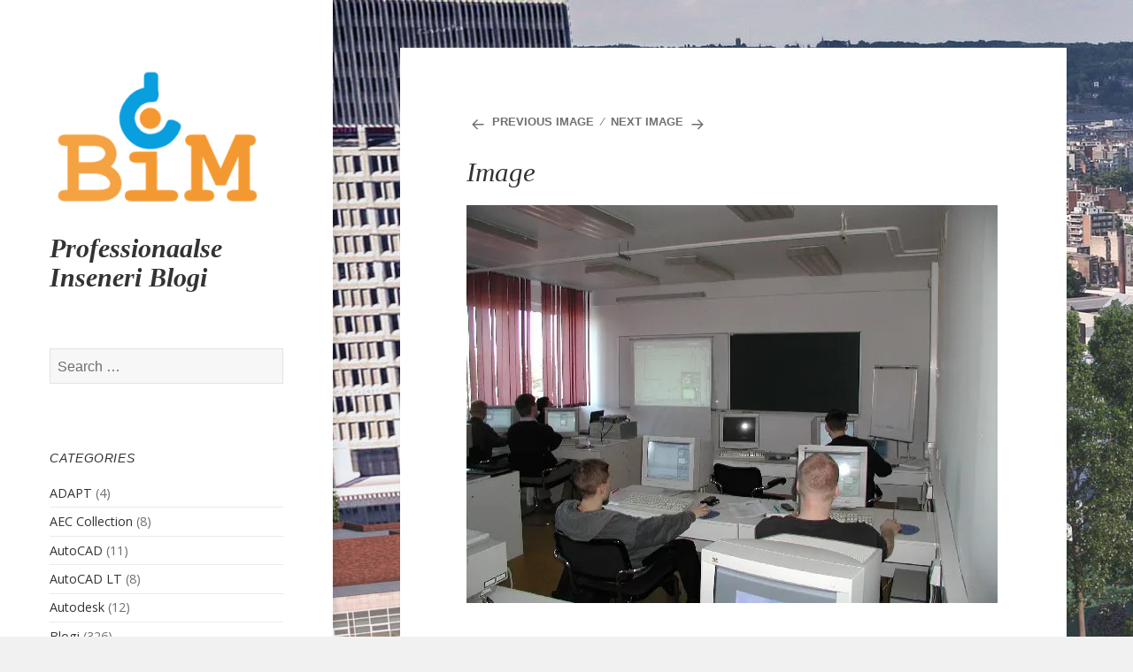

--- FILE ---
content_type: text/html; charset=UTF-8
request_url: https://blog.commuun.ee/image-12/
body_size: 12242
content:
<!DOCTYPE html>
<html lang="en" class="no-js">
<head>
	<meta charset="UTF-8">
	<meta name="viewport" content="width=device-width, initial-scale=1.0">
	<link rel="profile" href="https://gmpg.org/xfn/11">
	<link rel="pingback" href="https://blog.commuun.ee/xmlrpc.php">
	<script>
(function(html){html.className = html.className.replace(/\bno-js\b/,'js')})(document.documentElement);
//# sourceURL=twentyfifteen_javascript_detection
</script>
<title>Image &#8211; Professionaalse Inseneri Blogi</title>
<meta name='robots' content='max-image-preview:large' />
<link rel='dns-prefetch' href='//secure.gravatar.com' />
<link rel='dns-prefetch' href='//stats.wp.com' />
<link rel='dns-prefetch' href='//fonts.googleapis.com' />
<link rel='dns-prefetch' href='//v0.wordpress.com' />
<link rel='preconnect' href='//i0.wp.com' />
<link rel="alternate" type="application/rss+xml" title="Professionaalse Inseneri Blogi &raquo; Feed" href="https://blog.commuun.ee/feed/" />
<link rel="alternate" type="application/rss+xml" title="Professionaalse Inseneri Blogi &raquo; Comments Feed" href="https://blog.commuun.ee/comments/feed/" />
<link rel="alternate" type="application/rss+xml" title="Professionaalse Inseneri Blogi &raquo; Image Comments Feed" href="https://blog.commuun.ee/feed/?attachment_id=35" />
<link rel="alternate" title="oEmbed (JSON)" type="application/json+oembed" href="https://blog.commuun.ee/wp-json/oembed/1.0/embed?url=https%3A%2F%2Fblog.commuun.ee%2Fimage-12%2F" />
<link rel="alternate" title="oEmbed (XML)" type="text/xml+oembed" href="https://blog.commuun.ee/wp-json/oembed/1.0/embed?url=https%3A%2F%2Fblog.commuun.ee%2Fimage-12%2F&#038;format=xml" />
<style id='wp-img-auto-sizes-contain-inline-css'>
img:is([sizes=auto i],[sizes^="auto," i]){contain-intrinsic-size:3000px 1500px}
/*# sourceURL=wp-img-auto-sizes-contain-inline-css */
</style>
<link rel='stylesheet' id='twentyfifteen-jetpack-css' href='https://blog.commuun.ee/wp-content/plugins/jetpack/modules/theme-tools/compat/twentyfifteen.css?ver=15.4' media='all' />
<style id='wp-emoji-styles-inline-css'>

	img.wp-smiley, img.emoji {
		display: inline !important;
		border: none !important;
		box-shadow: none !important;
		height: 1em !important;
		width: 1em !important;
		margin: 0 0.07em !important;
		vertical-align: -0.1em !important;
		background: none !important;
		padding: 0 !important;
	}
/*# sourceURL=wp-emoji-styles-inline-css */
</style>
<style id='wp-block-library-inline-css'>
:root{--wp-block-synced-color:#7a00df;--wp-block-synced-color--rgb:122,0,223;--wp-bound-block-color:var(--wp-block-synced-color);--wp-editor-canvas-background:#ddd;--wp-admin-theme-color:#007cba;--wp-admin-theme-color--rgb:0,124,186;--wp-admin-theme-color-darker-10:#006ba1;--wp-admin-theme-color-darker-10--rgb:0,107,160.5;--wp-admin-theme-color-darker-20:#005a87;--wp-admin-theme-color-darker-20--rgb:0,90,135;--wp-admin-border-width-focus:2px}@media (min-resolution:192dpi){:root{--wp-admin-border-width-focus:1.5px}}.wp-element-button{cursor:pointer}:root .has-very-light-gray-background-color{background-color:#eee}:root .has-very-dark-gray-background-color{background-color:#313131}:root .has-very-light-gray-color{color:#eee}:root .has-very-dark-gray-color{color:#313131}:root .has-vivid-green-cyan-to-vivid-cyan-blue-gradient-background{background:linear-gradient(135deg,#00d084,#0693e3)}:root .has-purple-crush-gradient-background{background:linear-gradient(135deg,#34e2e4,#4721fb 50%,#ab1dfe)}:root .has-hazy-dawn-gradient-background{background:linear-gradient(135deg,#faaca8,#dad0ec)}:root .has-subdued-olive-gradient-background{background:linear-gradient(135deg,#fafae1,#67a671)}:root .has-atomic-cream-gradient-background{background:linear-gradient(135deg,#fdd79a,#004a59)}:root .has-nightshade-gradient-background{background:linear-gradient(135deg,#330968,#31cdcf)}:root .has-midnight-gradient-background{background:linear-gradient(135deg,#020381,#2874fc)}:root{--wp--preset--font-size--normal:16px;--wp--preset--font-size--huge:42px}.has-regular-font-size{font-size:1em}.has-larger-font-size{font-size:2.625em}.has-normal-font-size{font-size:var(--wp--preset--font-size--normal)}.has-huge-font-size{font-size:var(--wp--preset--font-size--huge)}.has-text-align-center{text-align:center}.has-text-align-left{text-align:left}.has-text-align-right{text-align:right}.has-fit-text{white-space:nowrap!important}#end-resizable-editor-section{display:none}.aligncenter{clear:both}.items-justified-left{justify-content:flex-start}.items-justified-center{justify-content:center}.items-justified-right{justify-content:flex-end}.items-justified-space-between{justify-content:space-between}.screen-reader-text{border:0;clip-path:inset(50%);height:1px;margin:-1px;overflow:hidden;padding:0;position:absolute;width:1px;word-wrap:normal!important}.screen-reader-text:focus{background-color:#ddd;clip-path:none;color:#444;display:block;font-size:1em;height:auto;left:5px;line-height:normal;padding:15px 23px 14px;text-decoration:none;top:5px;width:auto;z-index:100000}html :where(.has-border-color){border-style:solid}html :where([style*=border-top-color]){border-top-style:solid}html :where([style*=border-right-color]){border-right-style:solid}html :where([style*=border-bottom-color]){border-bottom-style:solid}html :where([style*=border-left-color]){border-left-style:solid}html :where([style*=border-width]){border-style:solid}html :where([style*=border-top-width]){border-top-style:solid}html :where([style*=border-right-width]){border-right-style:solid}html :where([style*=border-bottom-width]){border-bottom-style:solid}html :where([style*=border-left-width]){border-left-style:solid}html :where(img[class*=wp-image-]){height:auto;max-width:100%}:where(figure){margin:0 0 1em}html :where(.is-position-sticky){--wp-admin--admin-bar--position-offset:var(--wp-admin--admin-bar--height,0px)}@media screen and (max-width:600px){html :where(.is-position-sticky){--wp-admin--admin-bar--position-offset:0px}}

/*# sourceURL=wp-block-library-inline-css */
</style><style id='global-styles-inline-css'>
:root{--wp--preset--aspect-ratio--square: 1;--wp--preset--aspect-ratio--4-3: 4/3;--wp--preset--aspect-ratio--3-4: 3/4;--wp--preset--aspect-ratio--3-2: 3/2;--wp--preset--aspect-ratio--2-3: 2/3;--wp--preset--aspect-ratio--16-9: 16/9;--wp--preset--aspect-ratio--9-16: 9/16;--wp--preset--color--black: #000000;--wp--preset--color--cyan-bluish-gray: #abb8c3;--wp--preset--color--white: #fff;--wp--preset--color--pale-pink: #f78da7;--wp--preset--color--vivid-red: #cf2e2e;--wp--preset--color--luminous-vivid-orange: #ff6900;--wp--preset--color--luminous-vivid-amber: #fcb900;--wp--preset--color--light-green-cyan: #7bdcb5;--wp--preset--color--vivid-green-cyan: #00d084;--wp--preset--color--pale-cyan-blue: #8ed1fc;--wp--preset--color--vivid-cyan-blue: #0693e3;--wp--preset--color--vivid-purple: #9b51e0;--wp--preset--color--dark-gray: #111;--wp--preset--color--light-gray: #f1f1f1;--wp--preset--color--yellow: #f4ca16;--wp--preset--color--dark-brown: #352712;--wp--preset--color--medium-pink: #e53b51;--wp--preset--color--light-pink: #ffe5d1;--wp--preset--color--dark-purple: #2e2256;--wp--preset--color--purple: #674970;--wp--preset--color--blue-gray: #22313f;--wp--preset--color--bright-blue: #55c3dc;--wp--preset--color--light-blue: #e9f2f9;--wp--preset--gradient--vivid-cyan-blue-to-vivid-purple: linear-gradient(135deg,rgb(6,147,227) 0%,rgb(155,81,224) 100%);--wp--preset--gradient--light-green-cyan-to-vivid-green-cyan: linear-gradient(135deg,rgb(122,220,180) 0%,rgb(0,208,130) 100%);--wp--preset--gradient--luminous-vivid-amber-to-luminous-vivid-orange: linear-gradient(135deg,rgb(252,185,0) 0%,rgb(255,105,0) 100%);--wp--preset--gradient--luminous-vivid-orange-to-vivid-red: linear-gradient(135deg,rgb(255,105,0) 0%,rgb(207,46,46) 100%);--wp--preset--gradient--very-light-gray-to-cyan-bluish-gray: linear-gradient(135deg,rgb(238,238,238) 0%,rgb(169,184,195) 100%);--wp--preset--gradient--cool-to-warm-spectrum: linear-gradient(135deg,rgb(74,234,220) 0%,rgb(151,120,209) 20%,rgb(207,42,186) 40%,rgb(238,44,130) 60%,rgb(251,105,98) 80%,rgb(254,248,76) 100%);--wp--preset--gradient--blush-light-purple: linear-gradient(135deg,rgb(255,206,236) 0%,rgb(152,150,240) 100%);--wp--preset--gradient--blush-bordeaux: linear-gradient(135deg,rgb(254,205,165) 0%,rgb(254,45,45) 50%,rgb(107,0,62) 100%);--wp--preset--gradient--luminous-dusk: linear-gradient(135deg,rgb(255,203,112) 0%,rgb(199,81,192) 50%,rgb(65,88,208) 100%);--wp--preset--gradient--pale-ocean: linear-gradient(135deg,rgb(255,245,203) 0%,rgb(182,227,212) 50%,rgb(51,167,181) 100%);--wp--preset--gradient--electric-grass: linear-gradient(135deg,rgb(202,248,128) 0%,rgb(113,206,126) 100%);--wp--preset--gradient--midnight: linear-gradient(135deg,rgb(2,3,129) 0%,rgb(40,116,252) 100%);--wp--preset--gradient--dark-gray-gradient-gradient: linear-gradient(90deg, rgba(17,17,17,1) 0%, rgba(42,42,42,1) 100%);--wp--preset--gradient--light-gray-gradient: linear-gradient(90deg, rgba(241,241,241,1) 0%, rgba(215,215,215,1) 100%);--wp--preset--gradient--white-gradient: linear-gradient(90deg, rgba(255,255,255,1) 0%, rgba(230,230,230,1) 100%);--wp--preset--gradient--yellow-gradient: linear-gradient(90deg, rgba(244,202,22,1) 0%, rgba(205,168,10,1) 100%);--wp--preset--gradient--dark-brown-gradient: linear-gradient(90deg, rgba(53,39,18,1) 0%, rgba(91,67,31,1) 100%);--wp--preset--gradient--medium-pink-gradient: linear-gradient(90deg, rgba(229,59,81,1) 0%, rgba(209,28,51,1) 100%);--wp--preset--gradient--light-pink-gradient: linear-gradient(90deg, rgba(255,229,209,1) 0%, rgba(255,200,158,1) 100%);--wp--preset--gradient--dark-purple-gradient: linear-gradient(90deg, rgba(46,34,86,1) 0%, rgba(66,48,123,1) 100%);--wp--preset--gradient--purple-gradient: linear-gradient(90deg, rgba(103,73,112,1) 0%, rgba(131,93,143,1) 100%);--wp--preset--gradient--blue-gray-gradient: linear-gradient(90deg, rgba(34,49,63,1) 0%, rgba(52,75,96,1) 100%);--wp--preset--gradient--bright-blue-gradient: linear-gradient(90deg, rgba(85,195,220,1) 0%, rgba(43,180,211,1) 100%);--wp--preset--gradient--light-blue-gradient: linear-gradient(90deg, rgba(233,242,249,1) 0%, rgba(193,218,238,1) 100%);--wp--preset--font-size--small: 13px;--wp--preset--font-size--medium: 20px;--wp--preset--font-size--large: 36px;--wp--preset--font-size--x-large: 42px;--wp--preset--spacing--20: 0.44rem;--wp--preset--spacing--30: 0.67rem;--wp--preset--spacing--40: 1rem;--wp--preset--spacing--50: 1.5rem;--wp--preset--spacing--60: 2.25rem;--wp--preset--spacing--70: 3.38rem;--wp--preset--spacing--80: 5.06rem;--wp--preset--shadow--natural: 6px 6px 9px rgba(0, 0, 0, 0.2);--wp--preset--shadow--deep: 12px 12px 50px rgba(0, 0, 0, 0.4);--wp--preset--shadow--sharp: 6px 6px 0px rgba(0, 0, 0, 0.2);--wp--preset--shadow--outlined: 6px 6px 0px -3px rgb(255, 255, 255), 6px 6px rgb(0, 0, 0);--wp--preset--shadow--crisp: 6px 6px 0px rgb(0, 0, 0);}:where(.is-layout-flex){gap: 0.5em;}:where(.is-layout-grid){gap: 0.5em;}body .is-layout-flex{display: flex;}.is-layout-flex{flex-wrap: wrap;align-items: center;}.is-layout-flex > :is(*, div){margin: 0;}body .is-layout-grid{display: grid;}.is-layout-grid > :is(*, div){margin: 0;}:where(.wp-block-columns.is-layout-flex){gap: 2em;}:where(.wp-block-columns.is-layout-grid){gap: 2em;}:where(.wp-block-post-template.is-layout-flex){gap: 1.25em;}:where(.wp-block-post-template.is-layout-grid){gap: 1.25em;}.has-black-color{color: var(--wp--preset--color--black) !important;}.has-cyan-bluish-gray-color{color: var(--wp--preset--color--cyan-bluish-gray) !important;}.has-white-color{color: var(--wp--preset--color--white) !important;}.has-pale-pink-color{color: var(--wp--preset--color--pale-pink) !important;}.has-vivid-red-color{color: var(--wp--preset--color--vivid-red) !important;}.has-luminous-vivid-orange-color{color: var(--wp--preset--color--luminous-vivid-orange) !important;}.has-luminous-vivid-amber-color{color: var(--wp--preset--color--luminous-vivid-amber) !important;}.has-light-green-cyan-color{color: var(--wp--preset--color--light-green-cyan) !important;}.has-vivid-green-cyan-color{color: var(--wp--preset--color--vivid-green-cyan) !important;}.has-pale-cyan-blue-color{color: var(--wp--preset--color--pale-cyan-blue) !important;}.has-vivid-cyan-blue-color{color: var(--wp--preset--color--vivid-cyan-blue) !important;}.has-vivid-purple-color{color: var(--wp--preset--color--vivid-purple) !important;}.has-black-background-color{background-color: var(--wp--preset--color--black) !important;}.has-cyan-bluish-gray-background-color{background-color: var(--wp--preset--color--cyan-bluish-gray) !important;}.has-white-background-color{background-color: var(--wp--preset--color--white) !important;}.has-pale-pink-background-color{background-color: var(--wp--preset--color--pale-pink) !important;}.has-vivid-red-background-color{background-color: var(--wp--preset--color--vivid-red) !important;}.has-luminous-vivid-orange-background-color{background-color: var(--wp--preset--color--luminous-vivid-orange) !important;}.has-luminous-vivid-amber-background-color{background-color: var(--wp--preset--color--luminous-vivid-amber) !important;}.has-light-green-cyan-background-color{background-color: var(--wp--preset--color--light-green-cyan) !important;}.has-vivid-green-cyan-background-color{background-color: var(--wp--preset--color--vivid-green-cyan) !important;}.has-pale-cyan-blue-background-color{background-color: var(--wp--preset--color--pale-cyan-blue) !important;}.has-vivid-cyan-blue-background-color{background-color: var(--wp--preset--color--vivid-cyan-blue) !important;}.has-vivid-purple-background-color{background-color: var(--wp--preset--color--vivid-purple) !important;}.has-black-border-color{border-color: var(--wp--preset--color--black) !important;}.has-cyan-bluish-gray-border-color{border-color: var(--wp--preset--color--cyan-bluish-gray) !important;}.has-white-border-color{border-color: var(--wp--preset--color--white) !important;}.has-pale-pink-border-color{border-color: var(--wp--preset--color--pale-pink) !important;}.has-vivid-red-border-color{border-color: var(--wp--preset--color--vivid-red) !important;}.has-luminous-vivid-orange-border-color{border-color: var(--wp--preset--color--luminous-vivid-orange) !important;}.has-luminous-vivid-amber-border-color{border-color: var(--wp--preset--color--luminous-vivid-amber) !important;}.has-light-green-cyan-border-color{border-color: var(--wp--preset--color--light-green-cyan) !important;}.has-vivid-green-cyan-border-color{border-color: var(--wp--preset--color--vivid-green-cyan) !important;}.has-pale-cyan-blue-border-color{border-color: var(--wp--preset--color--pale-cyan-blue) !important;}.has-vivid-cyan-blue-border-color{border-color: var(--wp--preset--color--vivid-cyan-blue) !important;}.has-vivid-purple-border-color{border-color: var(--wp--preset--color--vivid-purple) !important;}.has-vivid-cyan-blue-to-vivid-purple-gradient-background{background: var(--wp--preset--gradient--vivid-cyan-blue-to-vivid-purple) !important;}.has-light-green-cyan-to-vivid-green-cyan-gradient-background{background: var(--wp--preset--gradient--light-green-cyan-to-vivid-green-cyan) !important;}.has-luminous-vivid-amber-to-luminous-vivid-orange-gradient-background{background: var(--wp--preset--gradient--luminous-vivid-amber-to-luminous-vivid-orange) !important;}.has-luminous-vivid-orange-to-vivid-red-gradient-background{background: var(--wp--preset--gradient--luminous-vivid-orange-to-vivid-red) !important;}.has-very-light-gray-to-cyan-bluish-gray-gradient-background{background: var(--wp--preset--gradient--very-light-gray-to-cyan-bluish-gray) !important;}.has-cool-to-warm-spectrum-gradient-background{background: var(--wp--preset--gradient--cool-to-warm-spectrum) !important;}.has-blush-light-purple-gradient-background{background: var(--wp--preset--gradient--blush-light-purple) !important;}.has-blush-bordeaux-gradient-background{background: var(--wp--preset--gradient--blush-bordeaux) !important;}.has-luminous-dusk-gradient-background{background: var(--wp--preset--gradient--luminous-dusk) !important;}.has-pale-ocean-gradient-background{background: var(--wp--preset--gradient--pale-ocean) !important;}.has-electric-grass-gradient-background{background: var(--wp--preset--gradient--electric-grass) !important;}.has-midnight-gradient-background{background: var(--wp--preset--gradient--midnight) !important;}.has-small-font-size{font-size: var(--wp--preset--font-size--small) !important;}.has-medium-font-size{font-size: var(--wp--preset--font-size--medium) !important;}.has-large-font-size{font-size: var(--wp--preset--font-size--large) !important;}.has-x-large-font-size{font-size: var(--wp--preset--font-size--x-large) !important;}
/*# sourceURL=global-styles-inline-css */
</style>

<style id='classic-theme-styles-inline-css'>
/*! This file is auto-generated */
.wp-block-button__link{color:#fff;background-color:#32373c;border-radius:9999px;box-shadow:none;text-decoration:none;padding:calc(.667em + 2px) calc(1.333em + 2px);font-size:1.125em}.wp-block-file__button{background:#32373c;color:#fff;text-decoration:none}
/*# sourceURL=/wp-includes/css/classic-themes.min.css */
</style>
<link rel='stylesheet' id='speculate-twentyfifteen-style-css' href='https://blog.commuun.ee/wp-content/themes/twentyfifteen/style.css?ver=6.9' media='all' />
<link rel='stylesheet' id='twentyfifteen-fonts-css' href='https://fonts.googleapis.com/css?family=Open+Sans%3A400%2C600%2C700&#038;subset=latin%2Clatin-ext' media='all' />
<link rel='stylesheet' id='genericons-css' href='https://blog.commuun.ee/wp-content/plugins/jetpack/_inc/genericons/genericons/genericons.css?ver=3.1' media='all' />
<link rel='stylesheet' id='twentyfifteen-style-css' href='https://blog.commuun.ee/wp-content/themes/speculate/style.css?ver=20251202' media='all' />
<link rel='stylesheet' id='twentyfifteen-block-style-css' href='https://blog.commuun.ee/wp-content/themes/twentyfifteen/css/blocks.css?ver=20240715' media='all' />
<script src="https://blog.commuun.ee/wp-includes/js/jquery/jquery.min.js?ver=3.7.1" id="jquery-core-js"></script>
<script src="https://blog.commuun.ee/wp-includes/js/jquery/jquery-migrate.min.js?ver=3.4.1" id="jquery-migrate-js"></script>
<script src="https://blog.commuun.ee/wp-content/themes/twentyfifteen/js/keyboard-image-navigation.js?ver=20141210" id="twentyfifteen-keyboard-image-navigation-js"></script>
<script id="twentyfifteen-script-js-extra">
var screenReaderText = {"expand":"\u003Cspan class=\"screen-reader-text\"\u003Eexpand child menu\u003C/span\u003E","collapse":"\u003Cspan class=\"screen-reader-text\"\u003Ecollapse child menu\u003C/span\u003E"};
//# sourceURL=twentyfifteen-script-js-extra
</script>
<script src="https://blog.commuun.ee/wp-content/themes/twentyfifteen/js/functions.js?ver=20250729" id="twentyfifteen-script-js" defer data-wp-strategy="defer"></script>
<link rel="https://api.w.org/" href="https://blog.commuun.ee/wp-json/" /><link rel="alternate" title="JSON" type="application/json" href="https://blog.commuun.ee/wp-json/wp/v2/media/35" /><link rel="EditURI" type="application/rsd+xml" title="RSD" href="https://blog.commuun.ee/xmlrpc.php?rsd" />
<meta name="generator" content="WordPress 6.9" />
<link rel="canonical" href="https://blog.commuun.ee/image-12/" />
<link rel='shortlink' href='https://wp.me/a7D67f-z' />
	<style>img#wpstats{display:none}</style>
		<style id="custom-background-css">
body.custom-background { background-image: url("https://blog.commuun.ee/wp-content/uploads/2016/06/BIM-City-Construction-01.jpg"); background-position: left top; background-size: auto; background-repeat: repeat; background-attachment: fixed; }
</style>
	
<!-- Jetpack Open Graph Tags -->
<meta property="og:type" content="article" />
<meta property="og:title" content="Image" />
<meta property="og:url" content="https://blog.commuun.ee/image-12/" />
<meta property="og:description" content="Visit the post for more." />
<meta property="article:published_time" content="2003-04-14T03:00:00+00:00" />
<meta property="article:modified_time" content="2003-04-14T03:00:00+00:00" />
<meta property="og:site_name" content="Professionaalse Inseneri Blogi" />
<meta property="og:image" content="https://blog.commuun.ee/wp-content/uploads/2003/04/2003-koolitus-1.jpg" />
<meta property="og:image:alt" content="Image" />
<meta name="twitter:text:title" content="Image" />
<meta name="twitter:image" content="https://i0.wp.com/blog.commuun.ee/wp-content/uploads/2003/04/2003-koolitus-1.jpg?fit=600%2C450&#038;ssl=1&#038;w=640" />
<meta name="twitter:image:alt" content="Image" />
<meta name="twitter:card" content="summary_large_image" />
<meta name="twitter:description" content="Visit the post for more." />

<!-- End Jetpack Open Graph Tags -->
<link rel="icon" href="https://i0.wp.com/blog.commuun.ee/wp-content/uploads/2018/12/favico.png?fit=32%2C32&#038;ssl=1" sizes="32x32" />
<link rel="icon" href="https://i0.wp.com/blog.commuun.ee/wp-content/uploads/2018/12/favico.png?fit=32%2C32&#038;ssl=1" sizes="192x192" />
<link rel="apple-touch-icon" href="https://i0.wp.com/blog.commuun.ee/wp-content/uploads/2018/12/favico.png?fit=32%2C32&#038;ssl=1" />
<meta name="msapplication-TileImage" content="https://i0.wp.com/blog.commuun.ee/wp-content/uploads/2018/12/favico.png?fit=32%2C32&#038;ssl=1" />
<link rel='stylesheet' id='author-avatars-widget-css' href='https://blog.commuun.ee/wp-content/plugins/author-avatars/css/widget.css?ver=2.1.25' media='all' />
</head>

<body class="attachment wp-singular attachment-template-default single single-attachment postid-35 attachmentid-35 attachment-jpeg custom-background wp-custom-logo wp-embed-responsive wp-theme-twentyfifteen wp-child-theme-speculate">
<div id="page" class="hfeed site">
	<a class="skip-link screen-reader-text" href="#content">
		Skip to content	</a>

	<div id="sidebar" class="sidebar">
		<header id="masthead" class="site-header">
			<div class="site-branding">
				<a href="https://blog.commuun.ee/" class="custom-logo-link" rel="home"><img width="248" height="182" src="https://i0.wp.com/blog.commuun.ee/wp-content/uploads/2018/12/cropped-commuun-bim-2.png?fit=248%2C182&amp;ssl=1" class="custom-logo" alt="Professionaalse Inseneri Blogi" decoding="async" /></a>					<p class="site-title"><a href="https://blog.commuun.ee/" rel="home" >Professionaalse Inseneri Blogi</a></p>
					
				<button class="secondary-toggle">Menu and widgets</button>
			</div><!-- .site-branding -->
		</header><!-- .site-header -->

			<div id="secondary" class="secondary">

		
		
					<div id="widget-area" class="widget-area" role="complementary">
				<aside id="search-2" class="widget widget_search"><form role="search" method="get" class="search-form" action="https://blog.commuun.ee/">
				<label>
					<span class="screen-reader-text">Search for:</span>
					<input type="search" class="search-field" placeholder="Search &hellip;" value="" name="s" />
				</label>
				<input type="submit" class="search-submit screen-reader-text" value="Search" />
			</form></aside><aside id="categories-2" class="widget widget_categories"><h2 class="widget-title">Categories</h2><nav aria-label="Categories">
			<ul>
					<li class="cat-item cat-item-93"><a href="https://blog.commuun.ee/category/adapt/">ADAPT</a> (4)
</li>
	<li class="cat-item cat-item-126"><a href="https://blog.commuun.ee/category/autodesk/aec-collection/">AEC Collection</a> (8)
</li>
	<li class="cat-item cat-item-123"><a href="https://blog.commuun.ee/category/autocad/">AutoCAD</a> (11)
</li>
	<li class="cat-item cat-item-124"><a href="https://blog.commuun.ee/category/autocad-lt/">AutoCAD LT</a> (8)
</li>
	<li class="cat-item cat-item-122"><a href="https://blog.commuun.ee/category/autodesk/">Autodesk</a> (12)
</li>
	<li class="cat-item cat-item-55"><a href="https://blog.commuun.ee/category/blog/">Blogi</a> (326)
</li>
	<li class="cat-item cat-item-56"><a href="https://blog.commuun.ee/category/kampaania/">Kampaaniad</a> (32)
</li>
	<li class="cat-item cat-item-35"><a href="https://blog.commuun.ee/category/revit/">Revit Structure</a> (143)
</li>
	<li class="cat-item cat-item-24"><a href="https://blog.commuun.ee/category/robot/">Robot Structural</a> (52)
</li>
	<li class="cat-item cat-item-118"><a href="https://blog.commuun.ee/category/sofistik/">Sofistik</a> (1)
</li>
	<li class="cat-item cat-item-46"><a href="https://blog.commuun.ee/category/torublog/">Torumeeste blogi</a> (5)
</li>
	<li class="cat-item cat-item-43"><a href="https://blog.commuun.ee/category/general/">Üldine</a> (128)
</li>
	<li class="cat-item cat-item-131"><a href="https://blog.commuun.ee/category/autodesk/uus-ostususteem/">Uus ostusüsteem</a> (1)
</li>
			</ul>

			</nav></aside><aside id="author_avatars-2" class="widget widget_author_avatars"><h2 class="widget-title">Autorid</h2><div class="author-list"><div class="user with-name name-group-0-k name-group-last-v user-3" style=""><span class="avatar" title="Kaire Vibo"><img src='https://secure.gravatar.com/avatar/874e02b859b27b78f50385bb2d7dea59b9bb59d58f4e1c16db2e92749f701839?s=96&#038;d=mm&#038;r=g' srcset='https://secure.gravatar.com/avatar/874e02b859b27b78f50385bb2d7dea59b9bb59d58f4e1c16db2e92749f701839?s=96&#038;d=mm&#038;r=g 2x' class='avatar avatar-96 photo' height='96' width='96' decoding='async' alt="avatar for Kaire Vibo"  style=""  /></span><span class="name">Kaire Vibo</span></div><div class="user with-name name-group-0-p name-group-last-l user-4" style=""><span class="avatar" title="Priit Luhakooder"><img src='https://secure.gravatar.com/avatar/01273803c120dab972910fe710ededeef284fe6eeedf2389f200f56dfd24a581?s=96&#038;d=mm&#038;r=g' srcset='https://secure.gravatar.com/avatar/01273803c120dab972910fe710ededeef284fe6eeedf2389f200f56dfd24a581?s=96&#038;d=mm&#038;r=g 2x' class='avatar avatar-96 photo' height='96' width='96' decoding='async' alt="avatar for Priit Luhakooder"  style=""  /></span><span class="name">Priit Luhakooder</span></div><div class="user with-name name-group-0-r name-group-last-v user-2" style=""><span class="avatar" title="Raul Vibo"><img src='https://secure.gravatar.com/avatar/9ba9ff1b8c6f261848015fa4fce191309fac3627f00e8329fca44090b2aa5cf9?s=96&#038;d=mm&#038;r=g' srcset='https://secure.gravatar.com/avatar/9ba9ff1b8c6f261848015fa4fce191309fac3627f00e8329fca44090b2aa5cf9?s=96&#038;d=mm&#038;r=g 2x' class='avatar avatar-96 photo' height='96' width='96' decoding='async' alt="avatar for Raul Vibo"  style=""  /></span><span class="name">Raul Vibo</span></div></div></aside><aside id="tag_cloud-3" class="widget widget_tag_cloud"><h2 class="widget-title">Tags</h2><nav aria-label="Tags"><div class="tagcloud"><ul class='wp-tag-cloud' role='list'>
	<li><a href="https://blog.commuun.ee/tag/3d-printimine/" class="tag-cloud-link tag-link-74 tag-link-position-1" style="font-size: 8pt;" aria-label="3D printimine (1 item)">3D printimine</a></li>
	<li><a href="https://blog.commuun.ee/tag/4d/" class="tag-cloud-link tag-link-127 tag-link-position-2" style="font-size: 8pt;" aria-label="4D (1 item)">4D</a></li>
	<li><a href="https://blog.commuun.ee/tag/2017/" class="tag-cloud-link tag-link-65 tag-link-position-3" style="font-size: 8pt;" aria-label="2017 (1 item)">2017</a></li>
	<li><a href="https://blog.commuun.ee/tag/aec-collection/" class="tag-cloud-link tag-link-103 tag-link-position-4" style="font-size: 10.8pt;" aria-label="AEC Collection (2 items)">AEC Collection</a></li>
	<li><a href="https://blog.commuun.ee/tag/alexa/" class="tag-cloud-link tag-link-83 tag-link-position-5" style="font-size: 8pt;" aria-label="Alexa (1 item)">Alexa</a></li>
	<li><a href="https://blog.commuun.ee/tag/analuus/" class="tag-cloud-link tag-link-73 tag-link-position-6" style="font-size: 12.666666666667pt;" aria-label="Analüüs (3 items)">Analüüs</a></li>
	<li><a href="https://blog.commuun.ee/tag/autiocad/" class="tag-cloud-link tag-link-116 tag-link-position-7" style="font-size: 8pt;" aria-label="AutioCAD (1 item)">AutioCAD</a></li>
	<li><a href="https://blog.commuun.ee/tag/autocad/" class="tag-cloud-link tag-link-94 tag-link-position-8" style="font-size: 16.555555555556pt;" aria-label="AutoCAD (6 items)">AutoCAD</a></li>
	<li><a href="https://blog.commuun.ee/tag/autocad-civil-3d/" class="tag-cloud-link tag-link-88 tag-link-position-9" style="font-size: 15.466666666667pt;" aria-label="AutoCAD Civil 3D (5 items)">AutoCAD Civil 3D</a></li>
	<li><a href="https://blog.commuun.ee/tag/autocad-lt/" class="tag-cloud-link tag-link-95 tag-link-position-10" style="font-size: 15.466666666667pt;" aria-label="AutoCAD LT (5 items)">AutoCAD LT</a></li>
	<li><a href="https://blog.commuun.ee/tag/autocad-lt-for-mac/" class="tag-cloud-link tag-link-96 tag-link-position-11" style="font-size: 12.666666666667pt;" aria-label="AutoCAD LT for Mac (3 items)">AutoCAD LT for Mac</a></li>
	<li><a href="https://blog.commuun.ee/tag/autocad-revit-lt-suite/" class="tag-cloud-link tag-link-97 tag-link-position-12" style="font-size: 14.222222222222pt;" aria-label="AutoCAD Revit LT Suite (4 items)">AutoCAD Revit LT Suite</a></li>
	<li><a href="https://blog.commuun.ee/tag/autodesk/" class="tag-cloud-link tag-link-64 tag-link-position-13" style="font-size: 22pt;" aria-label="Autodesk (15 items)">Autodesk</a></li>
	<li><a href="https://blog.commuun.ee/tag/autodesk-robot-structural/" class="tag-cloud-link tag-link-81 tag-link-position-14" style="font-size: 12.666666666667pt;" aria-label="Autodesk Robot Structural (3 items)">Autodesk Robot Structural</a></li>
	<li><a href="https://blog.commuun.ee/tag/bexel/" class="tag-cloud-link tag-link-128 tag-link-position-15" style="font-size: 8pt;" aria-label="Bexel (1 item)">Bexel</a></li>
	<li><a href="https://blog.commuun.ee/tag/bim/" class="tag-cloud-link tag-link-78 tag-link-position-16" style="font-size: 18.888888888889pt;" aria-label="BIM (9 items)">BIM</a></li>
	<li><a href="https://blog.commuun.ee/tag/bim360/" class="tag-cloud-link tag-link-119 tag-link-position-17" style="font-size: 8pt;" aria-label="BIM360 (1 item)">BIM360</a></li>
	<li><a href="https://blog.commuun.ee/tag/bimsummit/" class="tag-cloud-link tag-link-110 tag-link-position-18" style="font-size: 8pt;" aria-label="BIMsummit (1 item)">BIMsummit</a></li>
	<li><a href="https://blog.commuun.ee/tag/cde/" class="tag-cloud-link tag-link-130 tag-link-position-19" style="font-size: 8pt;" aria-label="CDE (1 item)">CDE</a></li>
	<li><a href="https://blog.commuun.ee/tag/civil-3d/" class="tag-cloud-link tag-link-112 tag-link-position-20" style="font-size: 8pt;" aria-label="Civil 3D (1 item)">Civil 3D</a></li>
	<li><a href="https://blog.commuun.ee/tag/dynamo/" class="tag-cloud-link tag-link-80 tag-link-position-21" style="font-size: 12.666666666667pt;" aria-label="Dynamo (3 items)">Dynamo</a></li>
	<li><a href="https://blog.commuun.ee/tag/ehitusjuhtimine/" class="tag-cloud-link tag-link-129 tag-link-position-22" style="font-size: 10.8pt;" aria-label="Ehitusjuhtimine (2 items)">Ehitusjuhtimine</a></li>
	<li><a href="https://blog.commuun.ee/tag/generatiivne-disain/" class="tag-cloud-link tag-link-72 tag-link-position-23" style="font-size: 14.222222222222pt;" aria-label="Generatiivne disain (4 items)">Generatiivne disain</a></li>
	<li><a href="https://blog.commuun.ee/tag/ifc/" class="tag-cloud-link tag-link-117 tag-link-position-24" style="font-size: 8pt;" aria-label="IFC (1 item)">IFC</a></li>
	<li><a href="https://blog.commuun.ee/tag/innovatsioon/" class="tag-cloud-link tag-link-82 tag-link-position-25" style="font-size: 10.8pt;" aria-label="Innovatsioon (2 items)">Innovatsioon</a></li>
	<li><a href="https://blog.commuun.ee/tag/install/" class="tag-cloud-link tag-link-66 tag-link-position-26" style="font-size: 10.8pt;" aria-label="Install (2 items)">Install</a></li>
	<li><a href="https://blog.commuun.ee/tag/kampaania/" class="tag-cloud-link tag-link-98 tag-link-position-27" style="font-size: 12.666666666667pt;" aria-label="Kampaania (3 items)">Kampaania</a></li>
	<li><a href="https://blog.commuun.ee/tag/kodukontor/" class="tag-cloud-link tag-link-125 tag-link-position-28" style="font-size: 8pt;" aria-label="Kodukontor (1 item)">Kodukontor</a></li>
	<li><a href="https://blog.commuun.ee/tag/kvaliteedikontroll/" class="tag-cloud-link tag-link-75 tag-link-position-29" style="font-size: 10.8pt;" aria-label="Kvaliteedikontroll (2 items)">Kvaliteedikontroll</a></li>
	<li><a href="https://blog.commuun.ee/tag/laserskaneerimine/" class="tag-cloud-link tag-link-76 tag-link-position-30" style="font-size: 8pt;" aria-label="Laserskaneerimine (1 item)">Laserskaneerimine</a></li>
	<li><a href="https://blog.commuun.ee/tag/m2s/" class="tag-cloud-link tag-link-105 tag-link-position-31" style="font-size: 8pt;" aria-label="M2S (1 item)">M2S</a></li>
	<li><a href="https://blog.commuun.ee/tag/pilv/" class="tag-cloud-link tag-link-121 tag-link-position-32" style="font-size: 10.8pt;" aria-label="Pilv (2 items)">Pilv</a></li>
	<li><a href="https://blog.commuun.ee/tag/pusileping/" class="tag-cloud-link tag-link-108 tag-link-position-33" style="font-size: 8pt;" aria-label="Püsileping (1 item)">Püsileping</a></li>
	<li><a href="https://blog.commuun.ee/tag/raudbetoon/" class="tag-cloud-link tag-link-71 tag-link-position-34" style="font-size: 8pt;" aria-label="Raudbetoon (1 item)">Raudbetoon</a></li>
	<li><a href="https://blog.commuun.ee/tag/rendileping/" class="tag-cloud-link tag-link-107 tag-link-position-35" style="font-size: 8pt;" aria-label="Rendileping (1 item)">Rendileping</a></li>
	<li><a href="https://blog.commuun.ee/tag/revit/" class="tag-cloud-link tag-link-70 tag-link-position-36" style="font-size: 18.111111111111pt;" aria-label="Revit (8 items)">Revit</a></li>
	<li><a href="https://blog.commuun.ee/tag/robot-structural-analysis/" class="tag-cloud-link tag-link-106 tag-link-position-37" style="font-size: 10.8pt;" aria-label="Robot Structural Analysis (2 items)">Robot Structural Analysis</a></li>
	<li><a href="https://blog.commuun.ee/tag/sillad/" class="tag-cloud-link tag-link-85 tag-link-position-38" style="font-size: 15.466666666667pt;" aria-label="Sillad (5 items)">Sillad</a></li>
	<li><a href="https://blog.commuun.ee/tag/sofistik/" class="tag-cloud-link tag-link-69 tag-link-position-39" style="font-size: 16.555555555556pt;" aria-label="Sofistik (6 items)">Sofistik</a></li>
	<li><a href="https://blog.commuun.ee/tag/synchro/" class="tag-cloud-link tag-link-109 tag-link-position-40" style="font-size: 8pt;" aria-label="Synchro (1 item)">Synchro</a></li>
	<li><a href="https://blog.commuun.ee/tag/taristu/" class="tag-cloud-link tag-link-86 tag-link-position-41" style="font-size: 10.8pt;" aria-label="Taristu (2 items)">Taristu</a></li>
	<li><a href="https://blog.commuun.ee/tag/uuendused/" class="tag-cloud-link tag-link-111 tag-link-position-42" style="font-size: 10.8pt;" aria-label="Uuendused (2 items)">Uuendused</a></li>
	<li><a href="https://blog.commuun.ee/tag/uusversioon/" class="tag-cloud-link tag-link-120 tag-link-position-43" style="font-size: 12.666666666667pt;" aria-label="Uusversioon (3 items)">Uusversioon</a></li>
	<li><a href="https://blog.commuun.ee/tag/vaatur/" class="tag-cloud-link tag-link-79 tag-link-position-44" style="font-size: 12.666666666667pt;" aria-label="Vaatur (3 items)">Vaatur</a></li>
	<li><a href="https://blog.commuun.ee/tag/visicon/" class="tag-cloud-link tag-link-101 tag-link-position-45" style="font-size: 12.666666666667pt;" aria-label="Visicon (3 items)">Visicon</a></li>
</ul>
</div>
</nav></aside><aside id="archives-2" class="widget widget_archive"><h2 class="widget-title">Archives</h2>		<label class="screen-reader-text" for="archives-dropdown-2">Archives</label>
		<select id="archives-dropdown-2" name="archive-dropdown">
			
			<option value="">Select Month</option>
				<option value='https://blog.commuun.ee/2025/12/'> December 2025 </option>
	<option value='https://blog.commuun.ee/2025/09/'> September 2025 </option>
	<option value='https://blog.commuun.ee/2024/12/'> December 2024 </option>
	<option value='https://blog.commuun.ee/2024/08/'> August 2024 </option>
	<option value='https://blog.commuun.ee/2024/04/'> April 2024 </option>
	<option value='https://blog.commuun.ee/2024/01/'> January 2024 </option>
	<option value='https://blog.commuun.ee/2021/04/'> April 2021 </option>
	<option value='https://blog.commuun.ee/2021/03/'> March 2021 </option>
	<option value='https://blog.commuun.ee/2021/01/'> January 2021 </option>
	<option value='https://blog.commuun.ee/2020/11/'> November 2020 </option>
	<option value='https://blog.commuun.ee/2020/10/'> October 2020 </option>
	<option value='https://blog.commuun.ee/2020/09/'> September 2020 </option>
	<option value='https://blog.commuun.ee/2020/06/'> June 2020 </option>
	<option value='https://blog.commuun.ee/2020/05/'> May 2020 </option>
	<option value='https://blog.commuun.ee/2020/04/'> April 2020 </option>
	<option value='https://blog.commuun.ee/2020/03/'> March 2020 </option>
	<option value='https://blog.commuun.ee/2020/02/'> February 2020 </option>
	<option value='https://blog.commuun.ee/2020/01/'> January 2020 </option>
	<option value='https://blog.commuun.ee/2019/12/'> December 2019 </option>
	<option value='https://blog.commuun.ee/2019/10/'> October 2019 </option>
	<option value='https://blog.commuun.ee/2019/09/'> September 2019 </option>
	<option value='https://blog.commuun.ee/2019/08/'> August 2019 </option>
	<option value='https://blog.commuun.ee/2019/07/'> July 2019 </option>
	<option value='https://blog.commuun.ee/2019/05/'> May 2019 </option>
	<option value='https://blog.commuun.ee/2019/04/'> April 2019 </option>
	<option value='https://blog.commuun.ee/2019/03/'> March 2019 </option>
	<option value='https://blog.commuun.ee/2019/01/'> January 2019 </option>
	<option value='https://blog.commuun.ee/2018/11/'> November 2018 </option>
	<option value='https://blog.commuun.ee/2018/10/'> October 2018 </option>
	<option value='https://blog.commuun.ee/2018/05/'> May 2018 </option>
	<option value='https://blog.commuun.ee/2018/04/'> April 2018 </option>
	<option value='https://blog.commuun.ee/2018/03/'> March 2018 </option>
	<option value='https://blog.commuun.ee/2017/11/'> November 2017 </option>
	<option value='https://blog.commuun.ee/2017/10/'> October 2017 </option>
	<option value='https://blog.commuun.ee/2017/08/'> August 2017 </option>
	<option value='https://blog.commuun.ee/2017/07/'> July 2017 </option>
	<option value='https://blog.commuun.ee/2017/05/'> May 2017 </option>
	<option value='https://blog.commuun.ee/2017/03/'> March 2017 </option>
	<option value='https://blog.commuun.ee/2017/02/'> February 2017 </option>
	<option value='https://blog.commuun.ee/2016/12/'> December 2016 </option>
	<option value='https://blog.commuun.ee/2016/10/'> October 2016 </option>
	<option value='https://blog.commuun.ee/2016/06/'> June 2016 </option>
	<option value='https://blog.commuun.ee/2016/05/'> May 2016 </option>
	<option value='https://blog.commuun.ee/2016/02/'> February 2016 </option>
	<option value='https://blog.commuun.ee/2015/11/'> November 2015 </option>
	<option value='https://blog.commuun.ee/2015/10/'> October 2015 </option>
	<option value='https://blog.commuun.ee/2015/08/'> August 2015 </option>
	<option value='https://blog.commuun.ee/2015/05/'> May 2015 </option>
	<option value='https://blog.commuun.ee/2015/04/'> April 2015 </option>
	<option value='https://blog.commuun.ee/2015/03/'> March 2015 </option>
	<option value='https://blog.commuun.ee/2015/02/'> February 2015 </option>
	<option value='https://blog.commuun.ee/2014/11/'> November 2014 </option>
	<option value='https://blog.commuun.ee/2014/08/'> August 2014 </option>
	<option value='https://blog.commuun.ee/2014/06/'> June 2014 </option>
	<option value='https://blog.commuun.ee/2014/05/'> May 2014 </option>
	<option value='https://blog.commuun.ee/2014/04/'> April 2014 </option>
	<option value='https://blog.commuun.ee/2014/03/'> March 2014 </option>
	<option value='https://blog.commuun.ee/2014/02/'> February 2014 </option>
	<option value='https://blog.commuun.ee/2013/12/'> December 2013 </option>
	<option value='https://blog.commuun.ee/2013/11/'> November 2013 </option>
	<option value='https://blog.commuun.ee/2013/09/'> September 2013 </option>
	<option value='https://blog.commuun.ee/2013/07/'> July 2013 </option>
	<option value='https://blog.commuun.ee/2013/06/'> June 2013 </option>
	<option value='https://blog.commuun.ee/2013/05/'> May 2013 </option>
	<option value='https://blog.commuun.ee/2013/04/'> April 2013 </option>
	<option value='https://blog.commuun.ee/2013/01/'> January 2013 </option>
	<option value='https://blog.commuun.ee/2012/12/'> December 2012 </option>
	<option value='https://blog.commuun.ee/2012/11/'> November 2012 </option>
	<option value='https://blog.commuun.ee/2012/10/'> October 2012 </option>
	<option value='https://blog.commuun.ee/2012/09/'> September 2012 </option>
	<option value='https://blog.commuun.ee/2012/07/'> July 2012 </option>
	<option value='https://blog.commuun.ee/2012/06/'> June 2012 </option>
	<option value='https://blog.commuun.ee/2012/05/'> May 2012 </option>
	<option value='https://blog.commuun.ee/2012/04/'> April 2012 </option>
	<option value='https://blog.commuun.ee/2012/03/'> March 2012 </option>
	<option value='https://blog.commuun.ee/2012/02/'> February 2012 </option>
	<option value='https://blog.commuun.ee/2012/01/'> January 2012 </option>
	<option value='https://blog.commuun.ee/2011/12/'> December 2011 </option>
	<option value='https://blog.commuun.ee/2011/11/'> November 2011 </option>
	<option value='https://blog.commuun.ee/2011/10/'> October 2011 </option>
	<option value='https://blog.commuun.ee/2011/09/'> September 2011 </option>
	<option value='https://blog.commuun.ee/2011/08/'> August 2011 </option>
	<option value='https://blog.commuun.ee/2011/07/'> July 2011 </option>
	<option value='https://blog.commuun.ee/2011/06/'> June 2011 </option>
	<option value='https://blog.commuun.ee/2011/05/'> May 2011 </option>
	<option value='https://blog.commuun.ee/2011/04/'> April 2011 </option>
	<option value='https://blog.commuun.ee/2011/03/'> March 2011 </option>
	<option value='https://blog.commuun.ee/2011/02/'> February 2011 </option>
	<option value='https://blog.commuun.ee/2011/01/'> January 2011 </option>
	<option value='https://blog.commuun.ee/2010/12/'> December 2010 </option>
	<option value='https://blog.commuun.ee/2010/11/'> November 2010 </option>
	<option value='https://blog.commuun.ee/2010/10/'> October 2010 </option>
	<option value='https://blog.commuun.ee/2010/09/'> September 2010 </option>
	<option value='https://blog.commuun.ee/2010/08/'> August 2010 </option>
	<option value='https://blog.commuun.ee/2010/07/'> July 2010 </option>
	<option value='https://blog.commuun.ee/2010/06/'> June 2010 </option>
	<option value='https://blog.commuun.ee/2010/05/'> May 2010 </option>
	<option value='https://blog.commuun.ee/2010/04/'> April 2010 </option>
	<option value='https://blog.commuun.ee/2010/03/'> March 2010 </option>
	<option value='https://blog.commuun.ee/2010/02/'> February 2010 </option>
	<option value='https://blog.commuun.ee/2010/01/'> January 2010 </option>
	<option value='https://blog.commuun.ee/2009/12/'> December 2009 </option>
	<option value='https://blog.commuun.ee/2009/11/'> November 2009 </option>
	<option value='https://blog.commuun.ee/2009/10/'> October 2009 </option>
	<option value='https://blog.commuun.ee/2009/09/'> September 2009 </option>
	<option value='https://blog.commuun.ee/2009/08/'> August 2009 </option>
	<option value='https://blog.commuun.ee/2009/06/'> June 2009 </option>
	<option value='https://blog.commuun.ee/2009/05/'> May 2009 </option>
	<option value='https://blog.commuun.ee/2009/04/'> April 2009 </option>
	<option value='https://blog.commuun.ee/2009/03/'> March 2009 </option>
	<option value='https://blog.commuun.ee/2009/02/'> February 2009 </option>
	<option value='https://blog.commuun.ee/2009/01/'> January 2009 </option>
	<option value='https://blog.commuun.ee/2008/12/'> December 2008 </option>
	<option value='https://blog.commuun.ee/2008/10/'> October 2008 </option>
	<option value='https://blog.commuun.ee/2008/09/'> September 2008 </option>
	<option value='https://blog.commuun.ee/2008/08/'> August 2008 </option>
	<option value='https://blog.commuun.ee/2008/07/'> July 2008 </option>
	<option value='https://blog.commuun.ee/2008/06/'> June 2008 </option>
	<option value='https://blog.commuun.ee/2008/05/'> May 2008 </option>
	<option value='https://blog.commuun.ee/2008/04/'> April 2008 </option>
	<option value='https://blog.commuun.ee/2008/03/'> March 2008 </option>
	<option value='https://blog.commuun.ee/2008/02/'> February 2008 </option>
	<option value='https://blog.commuun.ee/2008/01/'> January 2008 </option>
	<option value='https://blog.commuun.ee/2007/12/'> December 2007 </option>
	<option value='https://blog.commuun.ee/2007/11/'> November 2007 </option>
	<option value='https://blog.commuun.ee/2007/08/'> August 2007 </option>
	<option value='https://blog.commuun.ee/2007/07/'> July 2007 </option>
	<option value='https://blog.commuun.ee/2007/06/'> June 2007 </option>
	<option value='https://blog.commuun.ee/2007/04/'> April 2007 </option>
	<option value='https://blog.commuun.ee/2007/03/'> March 2007 </option>
	<option value='https://blog.commuun.ee/2007/02/'> February 2007 </option>
	<option value='https://blog.commuun.ee/2007/01/'> January 2007 </option>
	<option value='https://blog.commuun.ee/2006/12/'> December 2006 </option>
	<option value='https://blog.commuun.ee/2006/11/'> November 2006 </option>
	<option value='https://blog.commuun.ee/2006/10/'> October 2006 </option>
	<option value='https://blog.commuun.ee/2006/09/'> September 2006 </option>
	<option value='https://blog.commuun.ee/2006/07/'> July 2006 </option>
	<option value='https://blog.commuun.ee/2006/06/'> June 2006 </option>
	<option value='https://blog.commuun.ee/2006/05/'> May 2006 </option>
	<option value='https://blog.commuun.ee/2006/04/'> April 2006 </option>
	<option value='https://blog.commuun.ee/2006/03/'> March 2006 </option>
	<option value='https://blog.commuun.ee/2006/02/'> February 2006 </option>
	<option value='https://blog.commuun.ee/2006/01/'> January 2006 </option>
	<option value='https://blog.commuun.ee/2005/12/'> December 2005 </option>
	<option value='https://blog.commuun.ee/2005/10/'> October 2005 </option>
	<option value='https://blog.commuun.ee/2005/09/'> September 2005 </option>
	<option value='https://blog.commuun.ee/2005/08/'> August 2005 </option>
	<option value='https://blog.commuun.ee/2005/06/'> June 2005 </option>
	<option value='https://blog.commuun.ee/2005/05/'> May 2005 </option>
	<option value='https://blog.commuun.ee/2005/04/'> April 2005 </option>
	<option value='https://blog.commuun.ee/2005/03/'> March 2005 </option>
	<option value='https://blog.commuun.ee/2005/02/'> February 2005 </option>
	<option value='https://blog.commuun.ee/2005/01/'> January 2005 </option>
	<option value='https://blog.commuun.ee/2004/12/'> December 2004 </option>
	<option value='https://blog.commuun.ee/2004/11/'> November 2004 </option>
	<option value='https://blog.commuun.ee/2004/10/'> October 2004 </option>
	<option value='https://blog.commuun.ee/2004/09/'> September 2004 </option>
	<option value='https://blog.commuun.ee/2004/07/'> July 2004 </option>
	<option value='https://blog.commuun.ee/2004/05/'> May 2004 </option>
	<option value='https://blog.commuun.ee/2004/04/'> April 2004 </option>
	<option value='https://blog.commuun.ee/2004/03/'> March 2004 </option>
	<option value='https://blog.commuun.ee/2004/01/'> January 2004 </option>
	<option value='https://blog.commuun.ee/2003/11/'> November 2003 </option>
	<option value='https://blog.commuun.ee/2003/10/'> October 2003 </option>
	<option value='https://blog.commuun.ee/2003/09/'> September 2003 </option>
	<option value='https://blog.commuun.ee/2003/07/'> July 2003 </option>
	<option value='https://blog.commuun.ee/2003/05/'> May 2003 </option>
	<option value='https://blog.commuun.ee/2003/04/'> April 2003 </option>
	<option value='https://blog.commuun.ee/2003/03/'> March 2003 </option>
	<option value='https://blog.commuun.ee/2003/02/'> February 2003 </option>
	<option value='https://blog.commuun.ee/2002/12/'> December 2002 </option>
	<option value='https://blog.commuun.ee/2002/10/'> October 2002 </option>
	<option value='https://blog.commuun.ee/2002/07/'> July 2002 </option>
	<option value='https://blog.commuun.ee/2002/06/'> June 2002 </option>
	<option value='https://blog.commuun.ee/2002/05/'> May 2002 </option>
	<option value='https://blog.commuun.ee/2002/04/'> April 2002 </option>

		</select>

			<script>
( ( dropdownId ) => {
	const dropdown = document.getElementById( dropdownId );
	function onSelectChange() {
		setTimeout( () => {
			if ( 'escape' === dropdown.dataset.lastkey ) {
				return;
			}
			if ( dropdown.value ) {
				document.location.href = dropdown.value;
			}
		}, 250 );
	}
	function onKeyUp( event ) {
		if ( 'Escape' === event.key ) {
			dropdown.dataset.lastkey = 'escape';
		} else {
			delete dropdown.dataset.lastkey;
		}
	}
	function onClick() {
		delete dropdown.dataset.lastkey;
	}
	dropdown.addEventListener( 'keyup', onKeyUp );
	dropdown.addEventListener( 'click', onClick );
	dropdown.addEventListener( 'change', onSelectChange );
})( "archives-dropdown-2" );

//# sourceURL=WP_Widget_Archives%3A%3Awidget
</script>
</aside><aside id="rss_links-2" class="widget widget_rss_links"><p><a target="_self" href="https://blog.commuun.ee/feed/" title="Subscribe to posts"><img src="https://blog.commuun.ee/wp-content/plugins/jetpack/images/rss/orange-medium.png" alt="RSS feed" />&nbsp;RSS - Posts</a></p>
</aside>			</div><!-- .widget-area -->
		
	</div><!-- .secondary -->

	</div><!-- .sidebar -->

	<div id="content" class="site-content">

	<div id="primary" class="content-area">
		<main id="main" class="site-main">

			
			<article id="post-35" class="post-35 attachment type-attachment status-inherit hentry">

				<nav id="image-navigation" class="navigation image-navigation">
					<div class="nav-links">
						<div class="nav-previous"><a href='https://blog.commuun.ee/image-9/'>Previous Image</a></div><div class="nav-next"><a href='https://blog.commuun.ee/image-18/'>Next Image</a></div>
					</div><!-- .nav-links -->
				</nav><!-- .image-navigation -->

				<header class="entry-header">
					<h1 class="entry-title">Image</h1>				</header><!-- .entry-header -->

				<div class="entry-content">

					<div class="entry-attachment">
						<img width="600" height="450" src="https://i0.wp.com/blog.commuun.ee/wp-content/uploads/2003/04/2003-koolitus-1.jpg?fit=600%2C450&amp;ssl=1" class="attachment-large size-large" alt="Image" decoding="async" fetchpriority="high" srcset="https://i0.wp.com/blog.commuun.ee/wp-content/uploads/2003/04/2003-koolitus-1.jpg?w=600&amp;ssl=1 600w, https://i0.wp.com/blog.commuun.ee/wp-content/uploads/2003/04/2003-koolitus-1.jpg?resize=300%2C225&amp;ssl=1 300w" sizes="(max-width: 600px) 100vw, 600px" />
						
						</div><!-- .entry-attachment -->

											</div><!-- .entry-content -->

					<footer class="entry-footer">
					<span class="posted-on"><span class="screen-reader-text">Posted on </span><a href="https://blog.commuun.ee/image-12/" rel="bookmark"><time class="entry-date published updated" datetime="2003-04-14T03:00:00+02:00">14/04/2003</time></a></span><span class="full-size-link"><span class="screen-reader-text">Full size </span><a href="https://blog.commuun.ee/wp-content/uploads/2003/04/2003-koolitus-1.jpg">600 &times; 450</a></span>											</footer><!-- .entry-footer -->

				</article><!-- #post-35 -->

				
<div id="comments" class="comments-area">

	
	
		<div id="respond" class="comment-respond">
		<h3 id="reply-title" class="comment-reply-title">Leave a Reply <small><a rel="nofollow" id="cancel-comment-reply-link" href="/image-12/#respond" style="display:none;">Cancel reply</a></small></h3><form action="https://blog.commuun.ee/wp-comments-post.php" method="post" id="commentform" class="comment-form"><p class="comment-notes"><span id="email-notes">Your email address will not be published.</span> <span class="required-field-message">Required fields are marked <span class="required">*</span></span></p><p class="comment-form-comment"><label for="comment">Comment <span class="required">*</span></label> <textarea id="comment" name="comment" cols="45" rows="8" maxlength="65525" required></textarea></p><p class="comment-form-author"><label for="author">Name <span class="required">*</span></label> <input id="author" name="author" type="text" value="" size="30" maxlength="245" autocomplete="name" required /></p>
<p class="comment-form-email"><label for="email">Email <span class="required">*</span></label> <input id="email" name="email" type="email" value="" size="30" maxlength="100" aria-describedby="email-notes" autocomplete="email" required /></p>
<p class="comment-form-url"><label for="url">Website</label> <input id="url" name="url" type="url" value="" size="30" maxlength="200" autocomplete="url" /></p>
<p class="form-submit"><input name="submit" type="submit" id="submit" class="submit" value="Post Comment" /> <input type='hidden' name='comment_post_ID' value='35' id='comment_post_ID' />
<input type='hidden' name='comment_parent' id='comment_parent' value='0' />
</p><p style="display: none;"><input type="hidden" id="akismet_comment_nonce" name="akismet_comment_nonce" value="5ce3bc11fe" /></p><p style="display: none !important;" class="akismet-fields-container" data-prefix="ak_"><label>&#916;<textarea name="ak_hp_textarea" cols="45" rows="8" maxlength="100"></textarea></label><input type="hidden" id="ak_js_1" name="ak_js" value="34"/><script>document.getElementById( "ak_js_1" ).setAttribute( "value", ( new Date() ).getTime() );</script></p></form>	</div><!-- #respond -->
	<p class="akismet_comment_form_privacy_notice">This site uses Akismet to reduce spam. <a href="https://akismet.com/privacy/" target="_blank" rel="nofollow noopener">Learn how your comment data is processed.</a></p>
</div><!-- .comments-area -->

	<nav class="navigation post-navigation" aria-label="Posts">
		<h2 class="screen-reader-text">Post navigation</h2>
		<div class="nav-links"><div class="nav-previous"><a href="https://blog.commuun.ee/image-12/" rel="prev"><span class="meta-nav">Published in</span><span class="post-title">Image</span></a></div></div>
	</nav>
		</main><!-- .site-main -->
	</div><!-- .content-area -->


	</div><!-- .site-content -->

	<footer id="colophon" class="site-footer">
		<div class="site-info">
									<a href="https://wordpress.org/" class="imprint">
				Proudly powered by WordPress			</a>
		</div><!-- .site-info -->
	</footer><!-- .site-footer -->

</div><!-- .site -->

<script type="speculationrules">
{"prefetch":[{"source":"document","where":{"and":[{"href_matches":"/*"},{"not":{"href_matches":["/wp-*.php","/wp-admin/*","/wp-content/uploads/*","/wp-content/*","/wp-content/plugins/*","/wp-content/themes/speculate/*","/wp-content/themes/twentyfifteen/*","/*\\?(.+)"]}},{"not":{"selector_matches":"a[rel~=\"nofollow\"]"}},{"not":{"selector_matches":".no-prefetch, .no-prefetch a"}}]},"eagerness":"conservative"}]}
</script>
	<div style="display:none">
			<div class="grofile-hash-map-e344d9b3f428f605a0569c2b35a4037c">
		</div>
		<div class="grofile-hash-map-227bd1a1ace3a71163322fac22c52921">
		</div>
		<div class="grofile-hash-map-6d0f041e9814b3da4525f513caee2619">
		</div>
		</div>
		<script src="https://blog.commuun.ee/wp-includes/js/comment-reply.min.js?ver=6.9" id="comment-reply-js" async data-wp-strategy="async" fetchpriority="low"></script>
<script src="https://secure.gravatar.com/js/gprofiles.js?ver=202603" id="grofiles-cards-js"></script>
<script id="wpgroho-js-extra">
var WPGroHo = {"my_hash":""};
//# sourceURL=wpgroho-js-extra
</script>
<script src="https://blog.commuun.ee/wp-content/plugins/jetpack/modules/wpgroho.js?ver=15.4" id="wpgroho-js"></script>
<script id="jetpack-stats-js-before">
_stq = window._stq || [];
_stq.push([ "view", {"v":"ext","blog":"112752657","post":"35","tz":"2","srv":"blog.commuun.ee","j":"1:15.4"} ]);
_stq.push([ "clickTrackerInit", "112752657", "35" ]);
//# sourceURL=jetpack-stats-js-before
</script>
<script src="https://stats.wp.com/e-202603.js" id="jetpack-stats-js" defer data-wp-strategy="defer"></script>
<script defer src="https://blog.commuun.ee/wp-content/plugins/akismet/_inc/akismet-frontend.js?ver=1754982815" id="akismet-frontend-js"></script>
<script id="wp-emoji-settings" type="application/json">
{"baseUrl":"https://s.w.org/images/core/emoji/17.0.2/72x72/","ext":".png","svgUrl":"https://s.w.org/images/core/emoji/17.0.2/svg/","svgExt":".svg","source":{"concatemoji":"https://blog.commuun.ee/wp-includes/js/wp-emoji-release.min.js?ver=6.9"}}
</script>
<script type="module">
/*! This file is auto-generated */
const a=JSON.parse(document.getElementById("wp-emoji-settings").textContent),o=(window._wpemojiSettings=a,"wpEmojiSettingsSupports"),s=["flag","emoji"];function i(e){try{var t={supportTests:e,timestamp:(new Date).valueOf()};sessionStorage.setItem(o,JSON.stringify(t))}catch(e){}}function c(e,t,n){e.clearRect(0,0,e.canvas.width,e.canvas.height),e.fillText(t,0,0);t=new Uint32Array(e.getImageData(0,0,e.canvas.width,e.canvas.height).data);e.clearRect(0,0,e.canvas.width,e.canvas.height),e.fillText(n,0,0);const a=new Uint32Array(e.getImageData(0,0,e.canvas.width,e.canvas.height).data);return t.every((e,t)=>e===a[t])}function p(e,t){e.clearRect(0,0,e.canvas.width,e.canvas.height),e.fillText(t,0,0);var n=e.getImageData(16,16,1,1);for(let e=0;e<n.data.length;e++)if(0!==n.data[e])return!1;return!0}function u(e,t,n,a){switch(t){case"flag":return n(e,"\ud83c\udff3\ufe0f\u200d\u26a7\ufe0f","\ud83c\udff3\ufe0f\u200b\u26a7\ufe0f")?!1:!n(e,"\ud83c\udde8\ud83c\uddf6","\ud83c\udde8\u200b\ud83c\uddf6")&&!n(e,"\ud83c\udff4\udb40\udc67\udb40\udc62\udb40\udc65\udb40\udc6e\udb40\udc67\udb40\udc7f","\ud83c\udff4\u200b\udb40\udc67\u200b\udb40\udc62\u200b\udb40\udc65\u200b\udb40\udc6e\u200b\udb40\udc67\u200b\udb40\udc7f");case"emoji":return!a(e,"\ud83e\u1fac8")}return!1}function f(e,t,n,a){let r;const o=(r="undefined"!=typeof WorkerGlobalScope&&self instanceof WorkerGlobalScope?new OffscreenCanvas(300,150):document.createElement("canvas")).getContext("2d",{willReadFrequently:!0}),s=(o.textBaseline="top",o.font="600 32px Arial",{});return e.forEach(e=>{s[e]=t(o,e,n,a)}),s}function r(e){var t=document.createElement("script");t.src=e,t.defer=!0,document.head.appendChild(t)}a.supports={everything:!0,everythingExceptFlag:!0},new Promise(t=>{let n=function(){try{var e=JSON.parse(sessionStorage.getItem(o));if("object"==typeof e&&"number"==typeof e.timestamp&&(new Date).valueOf()<e.timestamp+604800&&"object"==typeof e.supportTests)return e.supportTests}catch(e){}return null}();if(!n){if("undefined"!=typeof Worker&&"undefined"!=typeof OffscreenCanvas&&"undefined"!=typeof URL&&URL.createObjectURL&&"undefined"!=typeof Blob)try{var e="postMessage("+f.toString()+"("+[JSON.stringify(s),u.toString(),c.toString(),p.toString()].join(",")+"));",a=new Blob([e],{type:"text/javascript"});const r=new Worker(URL.createObjectURL(a),{name:"wpTestEmojiSupports"});return void(r.onmessage=e=>{i(n=e.data),r.terminate(),t(n)})}catch(e){}i(n=f(s,u,c,p))}t(n)}).then(e=>{for(const n in e)a.supports[n]=e[n],a.supports.everything=a.supports.everything&&a.supports[n],"flag"!==n&&(a.supports.everythingExceptFlag=a.supports.everythingExceptFlag&&a.supports[n]);var t;a.supports.everythingExceptFlag=a.supports.everythingExceptFlag&&!a.supports.flag,a.supports.everything||((t=a.source||{}).concatemoji?r(t.concatemoji):t.wpemoji&&t.twemoji&&(r(t.twemoji),r(t.wpemoji)))});
//# sourceURL=https://blog.commuun.ee/wp-includes/js/wp-emoji-loader.min.js
</script>

</body>
</html>
